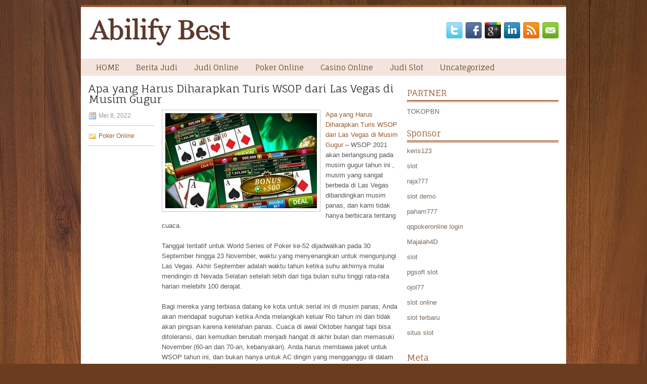

--- FILE ---
content_type: text/html; charset=UTF-8
request_url: http://propecia.us.com/apa-yang-harus-diharapkan-turis-wsop-dari-las-vegas-di-musim-gugur/
body_size: 9030
content:
 <!DOCTYPE html><html xmlns="http://www.w3.org/1999/xhtml" lang="id">
<head profile="http://gmpg.org/xfn/11">
<meta http-equiv="Content-Type" content="text/html; charset=UTF-8" />

<meta name="viewport" content="width=device-width, initial-scale=1.0"/>
<link rel="stylesheet" href="http://propecia.us.com/wp-content/themes/Lawyers/lib/css/reset.css" type="text/css" media="screen, projection" />
<link rel="stylesheet" href="http://propecia.us.com/wp-content/themes/Lawyers/lib/css/defaults.css" type="text/css" media="screen, projection" />
<!--[if lt IE 8]><link rel="stylesheet" href="http://propecia.us.com/wp-content/themes/Lawyers/lib/css/ie.css" type="text/css" media="screen, projection" /><![endif]-->

<link rel="stylesheet" href="http://propecia.us.com/wp-content/themes/Lawyers/style.css" type="text/css" media="screen, projection" />

<title>Apa yang Harus Diharapkan Turis WSOP dari Las Vegas di Musim Gugur &#8211; Abilify Best</title>
<meta name='robots' content='max-image-preview:large' />
<link rel="alternate" type="application/rss+xml" title="Abilify Best &raquo; Apa yang Harus Diharapkan Turis WSOP dari Las Vegas di Musim Gugur Umpan Komentar" href="http://propecia.us.com/apa-yang-harus-diharapkan-turis-wsop-dari-las-vegas-di-musim-gugur/feed/" />
<script type="text/javascript">
window._wpemojiSettings = {"baseUrl":"https:\/\/s.w.org\/images\/core\/emoji\/14.0.0\/72x72\/","ext":".png","svgUrl":"https:\/\/s.w.org\/images\/core\/emoji\/14.0.0\/svg\/","svgExt":".svg","source":{"concatemoji":"http:\/\/propecia.us.com\/wp-includes\/js\/wp-emoji-release.min.js?ver=6.2.2"}};
/*! This file is auto-generated */
!function(e,a,t){var n,r,o,i=a.createElement("canvas"),p=i.getContext&&i.getContext("2d");function s(e,t){p.clearRect(0,0,i.width,i.height),p.fillText(e,0,0);e=i.toDataURL();return p.clearRect(0,0,i.width,i.height),p.fillText(t,0,0),e===i.toDataURL()}function c(e){var t=a.createElement("script");t.src=e,t.defer=t.type="text/javascript",a.getElementsByTagName("head")[0].appendChild(t)}for(o=Array("flag","emoji"),t.supports={everything:!0,everythingExceptFlag:!0},r=0;r<o.length;r++)t.supports[o[r]]=function(e){if(p&&p.fillText)switch(p.textBaseline="top",p.font="600 32px Arial",e){case"flag":return s("\ud83c\udff3\ufe0f\u200d\u26a7\ufe0f","\ud83c\udff3\ufe0f\u200b\u26a7\ufe0f")?!1:!s("\ud83c\uddfa\ud83c\uddf3","\ud83c\uddfa\u200b\ud83c\uddf3")&&!s("\ud83c\udff4\udb40\udc67\udb40\udc62\udb40\udc65\udb40\udc6e\udb40\udc67\udb40\udc7f","\ud83c\udff4\u200b\udb40\udc67\u200b\udb40\udc62\u200b\udb40\udc65\u200b\udb40\udc6e\u200b\udb40\udc67\u200b\udb40\udc7f");case"emoji":return!s("\ud83e\udef1\ud83c\udffb\u200d\ud83e\udef2\ud83c\udfff","\ud83e\udef1\ud83c\udffb\u200b\ud83e\udef2\ud83c\udfff")}return!1}(o[r]),t.supports.everything=t.supports.everything&&t.supports[o[r]],"flag"!==o[r]&&(t.supports.everythingExceptFlag=t.supports.everythingExceptFlag&&t.supports[o[r]]);t.supports.everythingExceptFlag=t.supports.everythingExceptFlag&&!t.supports.flag,t.DOMReady=!1,t.readyCallback=function(){t.DOMReady=!0},t.supports.everything||(n=function(){t.readyCallback()},a.addEventListener?(a.addEventListener("DOMContentLoaded",n,!1),e.addEventListener("load",n,!1)):(e.attachEvent("onload",n),a.attachEvent("onreadystatechange",function(){"complete"===a.readyState&&t.readyCallback()})),(e=t.source||{}).concatemoji?c(e.concatemoji):e.wpemoji&&e.twemoji&&(c(e.twemoji),c(e.wpemoji)))}(window,document,window._wpemojiSettings);
</script>
<style type="text/css">
img.wp-smiley,
img.emoji {
	display: inline !important;
	border: none !important;
	box-shadow: none !important;
	height: 1em !important;
	width: 1em !important;
	margin: 0 0.07em !important;
	vertical-align: -0.1em !important;
	background: none !important;
	padding: 0 !important;
}
</style>
	<link rel='stylesheet' id='wp-block-library-css' href='http://propecia.us.com/wp-includes/css/dist/block-library/style.min.css?ver=6.2.2' type='text/css' media='all' />
<link rel='stylesheet' id='classic-theme-styles-css' href='http://propecia.us.com/wp-includes/css/classic-themes.min.css?ver=6.2.2' type='text/css' media='all' />
<style id='global-styles-inline-css' type='text/css'>
body{--wp--preset--color--black: #000000;--wp--preset--color--cyan-bluish-gray: #abb8c3;--wp--preset--color--white: #ffffff;--wp--preset--color--pale-pink: #f78da7;--wp--preset--color--vivid-red: #cf2e2e;--wp--preset--color--luminous-vivid-orange: #ff6900;--wp--preset--color--luminous-vivid-amber: #fcb900;--wp--preset--color--light-green-cyan: #7bdcb5;--wp--preset--color--vivid-green-cyan: #00d084;--wp--preset--color--pale-cyan-blue: #8ed1fc;--wp--preset--color--vivid-cyan-blue: #0693e3;--wp--preset--color--vivid-purple: #9b51e0;--wp--preset--gradient--vivid-cyan-blue-to-vivid-purple: linear-gradient(135deg,rgba(6,147,227,1) 0%,rgb(155,81,224) 100%);--wp--preset--gradient--light-green-cyan-to-vivid-green-cyan: linear-gradient(135deg,rgb(122,220,180) 0%,rgb(0,208,130) 100%);--wp--preset--gradient--luminous-vivid-amber-to-luminous-vivid-orange: linear-gradient(135deg,rgba(252,185,0,1) 0%,rgba(255,105,0,1) 100%);--wp--preset--gradient--luminous-vivid-orange-to-vivid-red: linear-gradient(135deg,rgba(255,105,0,1) 0%,rgb(207,46,46) 100%);--wp--preset--gradient--very-light-gray-to-cyan-bluish-gray: linear-gradient(135deg,rgb(238,238,238) 0%,rgb(169,184,195) 100%);--wp--preset--gradient--cool-to-warm-spectrum: linear-gradient(135deg,rgb(74,234,220) 0%,rgb(151,120,209) 20%,rgb(207,42,186) 40%,rgb(238,44,130) 60%,rgb(251,105,98) 80%,rgb(254,248,76) 100%);--wp--preset--gradient--blush-light-purple: linear-gradient(135deg,rgb(255,206,236) 0%,rgb(152,150,240) 100%);--wp--preset--gradient--blush-bordeaux: linear-gradient(135deg,rgb(254,205,165) 0%,rgb(254,45,45) 50%,rgb(107,0,62) 100%);--wp--preset--gradient--luminous-dusk: linear-gradient(135deg,rgb(255,203,112) 0%,rgb(199,81,192) 50%,rgb(65,88,208) 100%);--wp--preset--gradient--pale-ocean: linear-gradient(135deg,rgb(255,245,203) 0%,rgb(182,227,212) 50%,rgb(51,167,181) 100%);--wp--preset--gradient--electric-grass: linear-gradient(135deg,rgb(202,248,128) 0%,rgb(113,206,126) 100%);--wp--preset--gradient--midnight: linear-gradient(135deg,rgb(2,3,129) 0%,rgb(40,116,252) 100%);--wp--preset--duotone--dark-grayscale: url('#wp-duotone-dark-grayscale');--wp--preset--duotone--grayscale: url('#wp-duotone-grayscale');--wp--preset--duotone--purple-yellow: url('#wp-duotone-purple-yellow');--wp--preset--duotone--blue-red: url('#wp-duotone-blue-red');--wp--preset--duotone--midnight: url('#wp-duotone-midnight');--wp--preset--duotone--magenta-yellow: url('#wp-duotone-magenta-yellow');--wp--preset--duotone--purple-green: url('#wp-duotone-purple-green');--wp--preset--duotone--blue-orange: url('#wp-duotone-blue-orange');--wp--preset--font-size--small: 13px;--wp--preset--font-size--medium: 20px;--wp--preset--font-size--large: 36px;--wp--preset--font-size--x-large: 42px;--wp--preset--spacing--20: 0.44rem;--wp--preset--spacing--30: 0.67rem;--wp--preset--spacing--40: 1rem;--wp--preset--spacing--50: 1.5rem;--wp--preset--spacing--60: 2.25rem;--wp--preset--spacing--70: 3.38rem;--wp--preset--spacing--80: 5.06rem;--wp--preset--shadow--natural: 6px 6px 9px rgba(0, 0, 0, 0.2);--wp--preset--shadow--deep: 12px 12px 50px rgba(0, 0, 0, 0.4);--wp--preset--shadow--sharp: 6px 6px 0px rgba(0, 0, 0, 0.2);--wp--preset--shadow--outlined: 6px 6px 0px -3px rgba(255, 255, 255, 1), 6px 6px rgba(0, 0, 0, 1);--wp--preset--shadow--crisp: 6px 6px 0px rgba(0, 0, 0, 1);}:where(.is-layout-flex){gap: 0.5em;}body .is-layout-flow > .alignleft{float: left;margin-inline-start: 0;margin-inline-end: 2em;}body .is-layout-flow > .alignright{float: right;margin-inline-start: 2em;margin-inline-end: 0;}body .is-layout-flow > .aligncenter{margin-left: auto !important;margin-right: auto !important;}body .is-layout-constrained > .alignleft{float: left;margin-inline-start: 0;margin-inline-end: 2em;}body .is-layout-constrained > .alignright{float: right;margin-inline-start: 2em;margin-inline-end: 0;}body .is-layout-constrained > .aligncenter{margin-left: auto !important;margin-right: auto !important;}body .is-layout-constrained > :where(:not(.alignleft):not(.alignright):not(.alignfull)){max-width: var(--wp--style--global--content-size);margin-left: auto !important;margin-right: auto !important;}body .is-layout-constrained > .alignwide{max-width: var(--wp--style--global--wide-size);}body .is-layout-flex{display: flex;}body .is-layout-flex{flex-wrap: wrap;align-items: center;}body .is-layout-flex > *{margin: 0;}:where(.wp-block-columns.is-layout-flex){gap: 2em;}.has-black-color{color: var(--wp--preset--color--black) !important;}.has-cyan-bluish-gray-color{color: var(--wp--preset--color--cyan-bluish-gray) !important;}.has-white-color{color: var(--wp--preset--color--white) !important;}.has-pale-pink-color{color: var(--wp--preset--color--pale-pink) !important;}.has-vivid-red-color{color: var(--wp--preset--color--vivid-red) !important;}.has-luminous-vivid-orange-color{color: var(--wp--preset--color--luminous-vivid-orange) !important;}.has-luminous-vivid-amber-color{color: var(--wp--preset--color--luminous-vivid-amber) !important;}.has-light-green-cyan-color{color: var(--wp--preset--color--light-green-cyan) !important;}.has-vivid-green-cyan-color{color: var(--wp--preset--color--vivid-green-cyan) !important;}.has-pale-cyan-blue-color{color: var(--wp--preset--color--pale-cyan-blue) !important;}.has-vivid-cyan-blue-color{color: var(--wp--preset--color--vivid-cyan-blue) !important;}.has-vivid-purple-color{color: var(--wp--preset--color--vivid-purple) !important;}.has-black-background-color{background-color: var(--wp--preset--color--black) !important;}.has-cyan-bluish-gray-background-color{background-color: var(--wp--preset--color--cyan-bluish-gray) !important;}.has-white-background-color{background-color: var(--wp--preset--color--white) !important;}.has-pale-pink-background-color{background-color: var(--wp--preset--color--pale-pink) !important;}.has-vivid-red-background-color{background-color: var(--wp--preset--color--vivid-red) !important;}.has-luminous-vivid-orange-background-color{background-color: var(--wp--preset--color--luminous-vivid-orange) !important;}.has-luminous-vivid-amber-background-color{background-color: var(--wp--preset--color--luminous-vivid-amber) !important;}.has-light-green-cyan-background-color{background-color: var(--wp--preset--color--light-green-cyan) !important;}.has-vivid-green-cyan-background-color{background-color: var(--wp--preset--color--vivid-green-cyan) !important;}.has-pale-cyan-blue-background-color{background-color: var(--wp--preset--color--pale-cyan-blue) !important;}.has-vivid-cyan-blue-background-color{background-color: var(--wp--preset--color--vivid-cyan-blue) !important;}.has-vivid-purple-background-color{background-color: var(--wp--preset--color--vivid-purple) !important;}.has-black-border-color{border-color: var(--wp--preset--color--black) !important;}.has-cyan-bluish-gray-border-color{border-color: var(--wp--preset--color--cyan-bluish-gray) !important;}.has-white-border-color{border-color: var(--wp--preset--color--white) !important;}.has-pale-pink-border-color{border-color: var(--wp--preset--color--pale-pink) !important;}.has-vivid-red-border-color{border-color: var(--wp--preset--color--vivid-red) !important;}.has-luminous-vivid-orange-border-color{border-color: var(--wp--preset--color--luminous-vivid-orange) !important;}.has-luminous-vivid-amber-border-color{border-color: var(--wp--preset--color--luminous-vivid-amber) !important;}.has-light-green-cyan-border-color{border-color: var(--wp--preset--color--light-green-cyan) !important;}.has-vivid-green-cyan-border-color{border-color: var(--wp--preset--color--vivid-green-cyan) !important;}.has-pale-cyan-blue-border-color{border-color: var(--wp--preset--color--pale-cyan-blue) !important;}.has-vivid-cyan-blue-border-color{border-color: var(--wp--preset--color--vivid-cyan-blue) !important;}.has-vivid-purple-border-color{border-color: var(--wp--preset--color--vivid-purple) !important;}.has-vivid-cyan-blue-to-vivid-purple-gradient-background{background: var(--wp--preset--gradient--vivid-cyan-blue-to-vivid-purple) !important;}.has-light-green-cyan-to-vivid-green-cyan-gradient-background{background: var(--wp--preset--gradient--light-green-cyan-to-vivid-green-cyan) !important;}.has-luminous-vivid-amber-to-luminous-vivid-orange-gradient-background{background: var(--wp--preset--gradient--luminous-vivid-amber-to-luminous-vivid-orange) !important;}.has-luminous-vivid-orange-to-vivid-red-gradient-background{background: var(--wp--preset--gradient--luminous-vivid-orange-to-vivid-red) !important;}.has-very-light-gray-to-cyan-bluish-gray-gradient-background{background: var(--wp--preset--gradient--very-light-gray-to-cyan-bluish-gray) !important;}.has-cool-to-warm-spectrum-gradient-background{background: var(--wp--preset--gradient--cool-to-warm-spectrum) !important;}.has-blush-light-purple-gradient-background{background: var(--wp--preset--gradient--blush-light-purple) !important;}.has-blush-bordeaux-gradient-background{background: var(--wp--preset--gradient--blush-bordeaux) !important;}.has-luminous-dusk-gradient-background{background: var(--wp--preset--gradient--luminous-dusk) !important;}.has-pale-ocean-gradient-background{background: var(--wp--preset--gradient--pale-ocean) !important;}.has-electric-grass-gradient-background{background: var(--wp--preset--gradient--electric-grass) !important;}.has-midnight-gradient-background{background: var(--wp--preset--gradient--midnight) !important;}.has-small-font-size{font-size: var(--wp--preset--font-size--small) !important;}.has-medium-font-size{font-size: var(--wp--preset--font-size--medium) !important;}.has-large-font-size{font-size: var(--wp--preset--font-size--large) !important;}.has-x-large-font-size{font-size: var(--wp--preset--font-size--x-large) !important;}
.wp-block-navigation a:where(:not(.wp-element-button)){color: inherit;}
:where(.wp-block-columns.is-layout-flex){gap: 2em;}
.wp-block-pullquote{font-size: 1.5em;line-height: 1.6;}
</style>
<script type='text/javascript' src='http://propecia.us.com/wp-includes/js/jquery/jquery.min.js?ver=3.6.4' id='jquery-core-js'></script>
<script type='text/javascript' src='http://propecia.us.com/wp-includes/js/jquery/jquery-migrate.min.js?ver=3.4.0' id='jquery-migrate-js'></script>
<script type='text/javascript' src='http://propecia.us.com/wp-content/themes/Lawyers/lib/js/superfish.js?ver=6.2.2' id='superfish-js'></script>
<script type='text/javascript' src='http://propecia.us.com/wp-content/themes/Lawyers/lib/js/jquery.mobilemenu.js?ver=6.2.2' id='mobilemenu-js'></script>
<link rel="https://api.w.org/" href="http://propecia.us.com/wp-json/" /><link rel="alternate" type="application/json" href="http://propecia.us.com/wp-json/wp/v2/posts/803" /><link rel="EditURI" type="application/rsd+xml" title="RSD" href="http://propecia.us.com/xmlrpc.php?rsd" />
<link rel="wlwmanifest" type="application/wlwmanifest+xml" href="http://propecia.us.com/wp-includes/wlwmanifest.xml" />

<link rel="canonical" href="http://propecia.us.com/apa-yang-harus-diharapkan-turis-wsop-dari-las-vegas-di-musim-gugur/" />
<link rel='shortlink' href='http://propecia.us.com/?p=803' />
<link rel="alternate" type="application/json+oembed" href="http://propecia.us.com/wp-json/oembed/1.0/embed?url=http%3A%2F%2Fpropecia.us.com%2Fapa-yang-harus-diharapkan-turis-wsop-dari-las-vegas-di-musim-gugur%2F" />
<link rel="alternate" type="text/xml+oembed" href="http://propecia.us.com/wp-json/oembed/1.0/embed?url=http%3A%2F%2Fpropecia.us.com%2Fapa-yang-harus-diharapkan-turis-wsop-dari-las-vegas-di-musim-gugur%2F&#038;format=xml" />
<link rel="shortcut icon" href="http://propecia.us.com/wp-content/uploads/2020/12/f.png" type="image/x-icon" />
<link rel="alternate" type="application/rss+xml" title="Abilify Best RSS Feed" href="http://propecia.us.com/feed/" />
<link rel="pingback" href="http://propecia.us.com/xmlrpc.php" />

</head>

<body class="post-template-default single single-post postid-803 single-format-standard">

<div id="container">

    <div id="header">
    
        <div class="logo">
         
            <a href="http://propecia.us.com"><img src="http://propecia.us.com/wp-content/uploads/2020/12/logo.png" alt="Abilify Best" title="Abilify Best" /></a>
         
        </div><!-- .logo -->

        <div class="header-right">
            <div id="top-social-profiles">
                            <ul class="widget-container"><li class="social-profiles-widget">
            <a href="http://twitter.com/" target="_blank"><img title="Twitter" alt="Twitter" src="http://propecia.us.com/wp-content/themes/Lawyers/images/social-profiles/twitter.png" /></a><a href="http://facebook.com/" target="_blank"><img title="Facebook" alt="Facebook" src="http://propecia.us.com/wp-content/themes/Lawyers/images/social-profiles/facebook.png" /></a><a href="https://plus.google.com/" target="_blank"><img title="Google Plus" alt="Google Plus" src="http://propecia.us.com/wp-content/themes/Lawyers/images/social-profiles/gplus.png" /></a><a href="http://www.linkedin.com/" target="_blank"><img title="LinkedIn" alt="LinkedIn" src="http://propecia.us.com/wp-content/themes/Lawyers/images/social-profiles/linkedin.png" /></a><a href="http://propecia.us.com/feed/" target="_blank"><img title="RSS Feed" alt="RSS Feed" src="http://propecia.us.com/wp-content/themes/Lawyers/images/social-profiles/rss.png" /></a><a href="/cdn-cgi/l/email-protection#b1c8dec4c3f1d4dcd0d8dd9fd2dedc" target="_blank"><img title="Email" alt="Email" src="http://propecia.us.com/wp-content/themes/Lawyers/images/social-profiles/email.png" /></a>            </li></ul>
                        </div>
        </div><!-- .header-right -->
        
    </div><!-- #header -->
    
            <div class="clearfix">
            			<div class="menu-primary-container"><ul id="menu-primary" class="menus menu-primary"><li id="menu-item-2422" class="menu-item menu-item-type-custom menu-item-object-custom menu-item-2422"><a href="/">HOME</a></li>
<li id="menu-item-2424" class="menu-item menu-item-type-taxonomy menu-item-object-category menu-item-2424"><a href="http://propecia.us.com/category/berita-judi/">Berita Judi</a></li>
<li id="menu-item-1917" class="menu-item menu-item-type-taxonomy menu-item-object-category menu-item-1917"><a href="http://propecia.us.com/category/judi-online/">Judi Online</a></li>
<li id="menu-item-1918" class="menu-item menu-item-type-taxonomy menu-item-object-category current-post-ancestor current-menu-parent current-post-parent menu-item-1918"><a href="http://propecia.us.com/category/poker-online/">Poker Online</a></li>
<li id="menu-item-1919" class="menu-item menu-item-type-taxonomy menu-item-object-category menu-item-1919"><a href="http://propecia.us.com/category/casino-online/">Casino Online</a></li>
<li id="menu-item-1920" class="menu-item menu-item-type-taxonomy menu-item-object-category menu-item-1920"><a href="http://propecia.us.com/category/judi-slot/">Judi Slot</a></li>
<li id="menu-item-2423" class="menu-item menu-item-type-taxonomy menu-item-object-category menu-item-2423"><a href="http://propecia.us.com/category/uncategorized/">Uncategorized</a></li>
</ul></div>              <!--.primary menu--> 	
                </div>
        
    
    <div id="main">
    
            
        <div id="content">
            
                    
            
    <div class="post post-single clearfix post-803 type-post status-publish format-standard has-post-thumbnail hentry category-poker-online tag-casino tag-judi" id="post-803">
        
        <h2 class="title">Apa yang Harus Diharapkan Turis WSOP dari Las Vegas di Musim Gugur</h2>
        
        <div class="postmeta-primary">
    
            <span class="meta_date">Mei 8, 2022</span>
           &nbsp; <span class="meta_categories"><a href="http://propecia.us.com/category/poker-online/" rel="category tag">Poker Online</a></span>
    
                 
        </div>

        <div class="entry clearfix">
            
            <img width="300" height="188" src="http://propecia.us.com/wp-content/uploads/2021/04/N13.jpg" class="alignleft featured_image wp-post-image" alt="" decoding="async" srcset="http://propecia.us.com/wp-content/uploads/2021/04/N13.jpg 512w, http://propecia.us.com/wp-content/uploads/2021/04/N13-300x188.jpg 300w" sizes="(max-width: 300px) 100vw, 300px" />            
            <p><a href="http://propecia.us.com/apa-yang-harus-diharapkan-turis-wsop-dari-las-vegas-di-musim-gugur/">Apa yang Harus Diharapkan Turis WSOP dari Las Vegas di Musim Gugur</a> &#8211; WSOP 2021 akan berlangsung pada musim gugur tahun ini , musim yang sangat berbeda di Las Vegas dibandingkan musim panas, dan kami tidak hanya berbicara tentang cuaca.</p>
<p>Tanggal tentatif untuk World Series of Poker ke-52 dijadwalkan pada 30 September hingga 23 November, waktu yang menyenangkan untuk mengunjungi Las Vegas. Akhir September adalah waktu tahun ketika suhu akhirnya mulai mendingin di Nevada Selatan setelah lebih dari tiga bulan suhu tinggi rata-rata harian melebihi 100 derajat.</p>
<p>Bagi mereka yang terbiasa datang ke kota untuk serial ini di musim panas, Anda akan mendapat suguhan ketika Anda melangkah keluar Rio tahun ini dan tidak akan pingsan karena kelelahan panas. Cuaca di awal Oktober hangat tapi bisa ditoleransi, dan kemudian berubah menjadi hangat di akhir bulan dan memasuki November (60-an dan 70-an, kebanyakan). Anda harus membawa jaket untuk WSOP tahun ini, dan bukan hanya untuk AC dingin yang mengganggu di dalam pusat konvensi Rio.</p>
<p>Semua hewan pesta akan senang mengetahui bahwa Sin City masih penuh dengan banyak dosa di musim gugur seperti di musim panas. Namun tidak semua hal di luar perubahan cuaca yang drastis sama di Las Vegas dari musim ke musim.</p>
<p>Meskipun suhu panas mendidih, salah satu atraksi terbesar Vegas di musim panas adalah sejumlah besar kolam renang dan klub siang hari yang indah. Mereka sangat berguna, bersama dengan beberapa minuman dewasa, setelah keluar dari Acara Utama dengan kartu As. Berjemur di bawah sinar matahari sambil menyeruput lemon stroberi Mojito adalah cara terbaik untuk menghilangkan irama buruk. Tetapi Anda kemungkinan tidak akan memiliki banyak kesempatan untuk menyelam ke kolam renang luar ruangan selama WSOP tahun ini kunjungi agen judi online <a href="https://www.gbnschool.org/">daftar sbobet resmi</a>.</p>
<p>Musim biliar di Las Vegas biasanya dimulai pada awal Maret dan berlangsung hingga akhir Oktober, meskipun semuanya tergantung pada cuaca.</p>
    
        </div>
        
        <div class="postmeta-secondary"><span class="meta_tags"><a href="http://propecia.us.com/tag/casino/" rel="tag">Casino</a>, <a href="http://propecia.us.com/tag/judi/" rel="tag">Judi</a></span></div> 
        
    
    </div><!-- Post ID 803 -->
    
                
                    
        </div><!-- #content -->
    
        
<div id="sidebar-primary">

   		<ul class="widget_text widget-container">
			<li id="custom_html-6" class="widget_text widget widget_custom_html">
				<h3 class="widgettitle">PARTNER</h3>
				<div class="textwidget custom-html-widget"><a href="https://www.tokopbn.com/">TOKOPBN</a></div>
			</li>
		</ul>
		
		<ul class="widget-container">
			<li id="sponsor" class="widget widget_meta">
				<h3 class="widgettitle">Sponsor</h3>			
				<ul>
					<li><a href="https://partsgeekautoparts.com/shop/page/25/">keris123</a></li>
                    		<li><a href="https://www.asianwindky.com/menu">slot</a></li>
                    		<li><a href="https://www.iftalgo.com/">raja777</a></li>
                    		<li><a href="https://www.californiastaterailroadmuseum.org/">slot demo</a></li>
                    		<li><a href="https://nitrogen2024.es/meeting-venue/">paham777</a></li>
                    		<li><a href="https://theotcinvestor.com/">qqpokeronline login</a></li>
                    		<li><a href="https://situsmajalah4d.com/">Majalah4D</a></li>
                    		<li><a href="https://olivesandburgers.com/main-menu/">slot</a></li>
                    		<li><a href="https://www.visitsouthwell.com/">pgsoft slot</a></li>
                    		<li><a href="https://www.backyardharvest.org/">ojol77</a></li>
                    		<li><a href="https://aliceripoll.com/">slot online</a></li>
                    		<li><a href="https://www.lesvalades.com/">slot terbaru</a></li>
                    		<li><a href="https://www.philippineshonolulu.org/">situs slot</a></li>
                    						</ul>
			</li>
		</ul>

    <ul class="widget-container"><li id="meta-4" class="widget widget_meta"><h3 class="widgettitle">Meta</h3>
		<ul>
						<li><a href="http://propecia.us.com/wp-login.php">Masuk</a></li>
			<li><a href="http://propecia.us.com/feed/">Feed entri</a></li>
			<li><a href="http://propecia.us.com/comments/feed/">Feed komentar</a></li>

			<li><a href="https://wordpress.org/">WordPress.org</a></li>
		</ul>

		</li></ul><ul class="widget-container"><li id="search-4" class="widget widget_search"> 
<div id="search" title="Type and hit enter">
    <form method="get" id="searchform" action="http://propecia.us.com/"> 
        <input type="text" value="Search" 
            name="s" id="s"  onblur="if (this.value == '')  {this.value = 'Search';}"  
            onfocus="if (this.value == 'Search') {this.value = '';}" 
        />
    </form>
</div><!-- #search --></li></ul><ul class="widget-container"><li id="archives-4" class="widget widget_archive"><h3 class="widgettitle">Arsip</h3>
			<ul>
					<li><a href='http://propecia.us.com/2026/01/'>Januari 2026</a>&nbsp;(29)</li>
	<li><a href='http://propecia.us.com/2025/12/'>Desember 2025</a>&nbsp;(25)</li>
	<li><a href='http://propecia.us.com/2025/11/'>November 2025</a>&nbsp;(30)</li>
	<li><a href='http://propecia.us.com/2025/10/'>Oktober 2025</a>&nbsp;(25)</li>
	<li><a href='http://propecia.us.com/2025/09/'>September 2025</a>&nbsp;(22)</li>
	<li><a href='http://propecia.us.com/2025/08/'>Agustus 2025</a>&nbsp;(16)</li>
	<li><a href='http://propecia.us.com/2025/07/'>Juli 2025</a>&nbsp;(21)</li>
	<li><a href='http://propecia.us.com/2025/06/'>Juni 2025</a>&nbsp;(17)</li>
	<li><a href='http://propecia.us.com/2025/05/'>Mei 2025</a>&nbsp;(19)</li>
	<li><a href='http://propecia.us.com/2025/04/'>April 2025</a>&nbsp;(22)</li>
	<li><a href='http://propecia.us.com/2025/03/'>Maret 2025</a>&nbsp;(39)</li>
	<li><a href='http://propecia.us.com/2025/02/'>Februari 2025</a>&nbsp;(33)</li>
	<li><a href='http://propecia.us.com/2025/01/'>Januari 2025</a>&nbsp;(26)</li>
	<li><a href='http://propecia.us.com/2024/12/'>Desember 2024</a>&nbsp;(27)</li>
	<li><a href='http://propecia.us.com/2024/11/'>November 2024</a>&nbsp;(28)</li>
	<li><a href='http://propecia.us.com/2024/10/'>Oktober 2024</a>&nbsp;(35)</li>
	<li><a href='http://propecia.us.com/2024/09/'>September 2024</a>&nbsp;(31)</li>
	<li><a href='http://propecia.us.com/2024/08/'>Agustus 2024</a>&nbsp;(41)</li>
	<li><a href='http://propecia.us.com/2024/07/'>Juli 2024</a>&nbsp;(43)</li>
	<li><a href='http://propecia.us.com/2024/06/'>Juni 2024</a>&nbsp;(52)</li>
	<li><a href='http://propecia.us.com/2024/05/'>Mei 2024</a>&nbsp;(36)</li>
	<li><a href='http://propecia.us.com/2024/04/'>April 2024</a>&nbsp;(35)</li>
	<li><a href='http://propecia.us.com/2024/03/'>Maret 2024</a>&nbsp;(45)</li>
	<li><a href='http://propecia.us.com/2024/02/'>Februari 2024</a>&nbsp;(32)</li>
	<li><a href='http://propecia.us.com/2024/01/'>Januari 2024</a>&nbsp;(36)</li>
	<li><a href='http://propecia.us.com/2023/12/'>Desember 2023</a>&nbsp;(27)</li>
	<li><a href='http://propecia.us.com/2023/11/'>November 2023</a>&nbsp;(17)</li>
	<li><a href='http://propecia.us.com/2023/10/'>Oktober 2023</a>&nbsp;(37)</li>
	<li><a href='http://propecia.us.com/2023/09/'>September 2023</a>&nbsp;(30)</li>
	<li><a href='http://propecia.us.com/2023/08/'>Agustus 2023</a>&nbsp;(36)</li>
	<li><a href='http://propecia.us.com/2023/07/'>Juli 2023</a>&nbsp;(38)</li>
	<li><a href='http://propecia.us.com/2023/06/'>Juni 2023</a>&nbsp;(35)</li>
	<li><a href='http://propecia.us.com/2023/05/'>Mei 2023</a>&nbsp;(44)</li>
	<li><a href='http://propecia.us.com/2023/04/'>April 2023</a>&nbsp;(32)</li>
	<li><a href='http://propecia.us.com/2023/03/'>Maret 2023</a>&nbsp;(31)</li>
	<li><a href='http://propecia.us.com/2023/02/'>Februari 2023</a>&nbsp;(34)</li>
	<li><a href='http://propecia.us.com/2023/01/'>Januari 2023</a>&nbsp;(35)</li>
	<li><a href='http://propecia.us.com/2022/12/'>Desember 2022</a>&nbsp;(29)</li>
	<li><a href='http://propecia.us.com/2022/11/'>November 2022</a>&nbsp;(32)</li>
	<li><a href='http://propecia.us.com/2022/10/'>Oktober 2022</a>&nbsp;(38)</li>
	<li><a href='http://propecia.us.com/2022/09/'>September 2022</a>&nbsp;(36)</li>
	<li><a href='http://propecia.us.com/2022/08/'>Agustus 2022</a>&nbsp;(33)</li>
	<li><a href='http://propecia.us.com/2022/07/'>Juli 2022</a>&nbsp;(38)</li>
	<li><a href='http://propecia.us.com/2022/06/'>Juni 2022</a>&nbsp;(20)</li>
	<li><a href='http://propecia.us.com/2022/05/'>Mei 2022</a>&nbsp;(32)</li>
	<li><a href='http://propecia.us.com/2022/04/'>April 2022</a>&nbsp;(12)</li>
	<li><a href='http://propecia.us.com/2022/03/'>Maret 2022</a>&nbsp;(33)</li>
	<li><a href='http://propecia.us.com/2022/02/'>Februari 2022</a>&nbsp;(32)</li>
	<li><a href='http://propecia.us.com/2022/01/'>Januari 2022</a>&nbsp;(21)</li>
	<li><a href='http://propecia.us.com/2021/12/'>Desember 2021</a>&nbsp;(24)</li>
	<li><a href='http://propecia.us.com/2021/11/'>November 2021</a>&nbsp;(18)</li>
	<li><a href='http://propecia.us.com/2021/10/'>Oktober 2021</a>&nbsp;(21)</li>
	<li><a href='http://propecia.us.com/2021/09/'>September 2021</a>&nbsp;(11)</li>
	<li><a href='http://propecia.us.com/2021/08/'>Agustus 2021</a>&nbsp;(16)</li>
	<li><a href='http://propecia.us.com/2021/07/'>Juli 2021</a>&nbsp;(15)</li>
	<li><a href='http://propecia.us.com/2021/06/'>Juni 2021</a>&nbsp;(14)</li>
	<li><a href='http://propecia.us.com/2021/05/'>Mei 2021</a>&nbsp;(14)</li>
	<li><a href='http://propecia.us.com/2021/04/'>April 2021</a>&nbsp;(10)</li>
	<li><a href='http://propecia.us.com/2021/03/'>Maret 2021</a>&nbsp;(9)</li>
	<li><a href='http://propecia.us.com/2021/02/'>Februari 2021</a>&nbsp;(9)</li>
	<li><a href='http://propecia.us.com/2021/01/'>Januari 2021</a>&nbsp;(7)</li>
	<li><a href='http://propecia.us.com/2020/12/'>Desember 2020</a>&nbsp;(1)</li>
			</ul>

			</li></ul><ul class="widget-container"><li id="categories-3" class="widget widget_categories"><h3 class="widgettitle">Kategori</h3>
			<ul>
					<li class="cat-item cat-item-6"><a href="http://propecia.us.com/category/casino-online/">Casino Online</a> (362)
</li>
	<li class="cat-item cat-item-5"><a href="http://propecia.us.com/category/judi-online/">Judi Online</a> (513)
</li>
	<li class="cat-item cat-item-11"><a href="http://propecia.us.com/category/judi-slot/">Judi Slot</a> (221)
</li>
	<li class="cat-item cat-item-2"><a href="http://propecia.us.com/category/poker-online/">Poker Online</a> (356)
</li>
	<li class="cat-item cat-item-17"><a href="http://propecia.us.com/category/togel-online/">Togel Online</a> (221)
</li>
			</ul>

			</li></ul>
		<ul class="widget-container"><li id="recent-posts-4" class="widget widget_recent_entries">
		<h3 class="widgettitle">Pos-pos Terbaru</h3>
		<ul>
											<li>
					<a href="http://propecia.us.com/siden-melonjak-memimpin-chip-pencapaiannya-yang-dalam-turnamen-judi-poker-2026-wsop/">Siden melonjak memimpin chip pencapaiannya yang dalam Turnamen Judi Poker 2026 WSOP</a>
											<span class="post-date">Januari 25, 2026</span>
									</li>
											<li>
					<a href="http://propecia.us.com/musim-baru-acara-tv-judi-poker-2026-taruhan-tinggi-lima-musim-pertama-kembali/">Musim Baru Acara TV Judi Poker 2026 Taruhan Tinggi Lima Musim Pertama Kembali</a>
											<span class="post-date">Januari 25, 2026</span>
									</li>
											<li>
					<a href="http://propecia.us.com/club-wpt-setiap-minggu-dan-telah-membangun-komunitas-pecinta-poker-2026-di-sana/">Club WPT setiap minggu dan telah membangun komunitas pecinta Poker 2026 di sana</a>
											<span class="post-date">Januari 25, 2026</span>
									</li>
											<li>
					<a href="http://propecia.us.com/ada-beberapa-situasi-di-mana-permainan-togel-2026-akan-menyimpang-dari-prosedur/">Ada beberapa situasi di mana permainan Togel 2026 akan menyimpang dari prosedur</a>
											<span class="post-date">Januari 23, 2026</span>
									</li>
											<li>
					<a href="http://propecia.us.com/bally-memperkenalkan-money-honey-tindakan-keras-pada-poker-2026/">Bally Memperkenalkan Money Honey Tindakan keras pada Poker 2026</a>
											<span class="post-date">Januari 23, 2026</span>
									</li>
					</ul>

		</li></ul><ul class="widget-container"><li id="tag_cloud-2" class="widget widget_tag_cloud"><h3 class="widgettitle">Tag</h3><div class="tagcloud"><a href="http://propecia.us.com/tag/casino/" class="tag-cloud-link tag-link-7 tag-link-position-1" style="font-size: 19.666666666667pt;" aria-label="Casino (1,572 item)">Casino</a>
<a href="http://propecia.us.com/tag/judi/" class="tag-cloud-link tag-link-3 tag-link-position-2" style="font-size: 22pt;" aria-label="Judi (1,669 item)">Judi</a>
<a href="http://propecia.us.com/tag/poker/" class="tag-cloud-link tag-link-4 tag-link-position-3" style="font-size: 17.333333333333pt;" aria-label="Poker (1,513 item)">Poker</a>
<a href="http://propecia.us.com/tag/slot/" class="tag-cloud-link tag-link-10 tag-link-position-4" style="font-size: 13.833333333333pt;" aria-label="Slot (1,421 item)">Slot</a>
<a href="http://propecia.us.com/tag/togel/" class="tag-cloud-link tag-link-8 tag-link-position-5" style="font-size: 8pt;" aria-label="Togel (1,246 item)">Togel</a></div>
</li></ul>    
</div><!-- #sidebar-primary -->        
                
    </div><!-- #main -->
    
    
    <div id="footer-widgets" class="clearfix">
                <div class="footer-widget-box">
                    </div>
        
        <div class="footer-widget-box">
                    </div>
        
        <div class="footer-widget-box footer-widget-box-last">
                    </div>
        
    </div>

    <div id="footer">
    
        <div id="copyrights">
             &copy; 2026  <a href="http://propecia.us.com/">Abilify Best</a> 
        </div>
        
                
       <div id="credits" style="overflow-y: hidden;overflow-x: visible;width: 400px;margin: auto;">
				<div style="width: 10000px;text-align: left;">
					Powered by <a href="http://wordpress.org/"><strong>WordPress</strong></a> | Theme Designed by:  <a href="https://axis.co.id/" rel="follow">axis</a> <a href="https://www.bca.co.id/" rel="follow">Bank bca</a> <a href="https://www.bni.co.id/" rel="follow">Bank bni</a> <a href="https://bri.co.id/" rel="follow">Bank bri</a> <a href="https://www.btn.co.id/" rel="follow">Bank btn</a> <a href="https://www.cimbniaga.co.id" rel="follow">Bank cimbniaga</a> <a href="https://www.citibank.co.id/" rel="follow">Bank citibank</a> <a href="https://www.danamon.co.id" rel="follow">Bank danamon</a> <a href="https://www.bi.go.id/" rel="follow">Bank Indonesia</a> <a href="https://www.klikmbc.co.id/" rel="follow">Bank klikmbc</a> <a href="https://www.bankmandiri.co.id/" rel="follow">Bank mandiri</a> <a href="https://www.ocbc.com/" rel="follow">Bank ocbc</a> <a href="https://www.panin.co.id/" rel="follow">bank Panin</a> <a href="https://www.mandirisyariah.co.id/" rel="follow">Bank syariah mandiri</a> <a href="https://dana.id/" rel="follow">dana</a> <a href="https://google.co.id/" rel="follow">google</a> <a href="https://www.gojek.com/gopay/" rel="follow">gopay</a> <a href="https://indihome.co.id/" rel="follow">indihome</a> <a href="https://kaskus.co.id/" rel="follow">kaskus</a> <a href="https://kominfo.go.id/" rel="follow">kominfo</a> <a href="https://www.linkaja.id/ " rel="follow">linkaja.id</a> <a href="https://www.maybank.co.id/" rel="follow">maybank</a> <a href="https://ovo.id/" rel="follow">ovo</a> <a href="https://www.telkom.co.id/" rel="follow">telkom</a> <a href="https://www.telkomsel.com/" rel="follow">telkomsel</a> <a href="https://web.whatsapp.com/" rel="follow">WA</a>						
				</div>
			</div><!-- #credits -->
        
    </div><!-- #footer -->
    
</div><!-- #container -->

<script data-cfasync="false" src="/cdn-cgi/scripts/5c5dd728/cloudflare-static/email-decode.min.js"></script><script type='text/javascript' src='http://propecia.us.com/wp-includes/js/comment-reply.min.js?ver=6.2.2' id='comment-reply-js'></script>
<script type='text/javascript' src='http://propecia.us.com/wp-includes/js/hoverIntent.min.js?ver=1.10.2' id='hoverIntent-js'></script>

<script type='text/javascript'>
/* <![CDATA[ */
jQuery.noConflict();
jQuery(function(){ 
	jQuery('ul.menu-primary').superfish({ 
	animation: {opacity:'show'},
autoArrows:  true,
                dropShadows: false, 
                speed: 200,
                delay: 800
                });
            });
jQuery('.menu-primary-container').mobileMenu({
                defaultText: 'Menu',
                className: 'menu-primary-responsive',
                containerClass: 'menu-primary-responsive-container',
                subMenuDash: '&ndash;'
            });

/* ]]> */
</script>
<script defer src="https://static.cloudflareinsights.com/beacon.min.js/vcd15cbe7772f49c399c6a5babf22c1241717689176015" integrity="sha512-ZpsOmlRQV6y907TI0dKBHq9Md29nnaEIPlkf84rnaERnq6zvWvPUqr2ft8M1aS28oN72PdrCzSjY4U6VaAw1EQ==" data-cf-beacon='{"version":"2024.11.0","token":"7b957f48ebe04844b9043895387bc905","r":1,"server_timing":{"name":{"cfCacheStatus":true,"cfEdge":true,"cfExtPri":true,"cfL4":true,"cfOrigin":true,"cfSpeedBrain":true},"location_startswith":null}}' crossorigin="anonymous"></script>
</body>
</html>